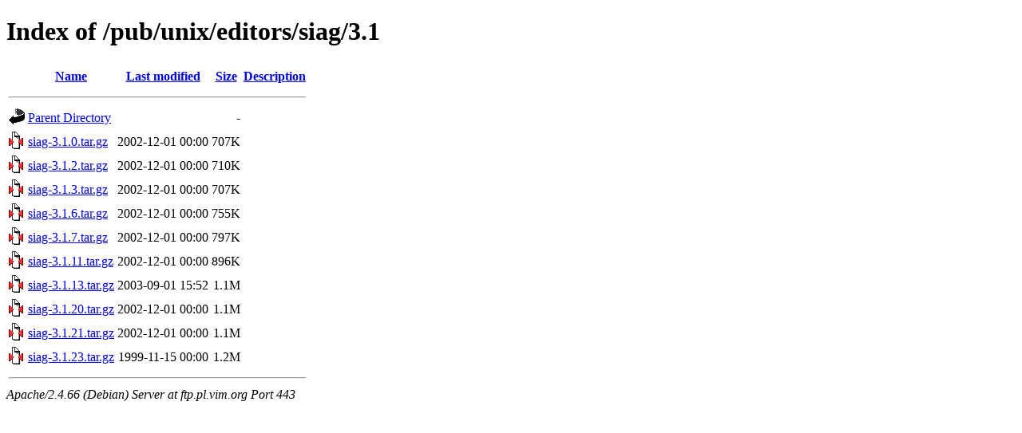

--- FILE ---
content_type: text/html;charset=UTF-8
request_url: https://ftp.pl.vim.org/pub/unix/editors/siag/3.1/
body_size: 624
content:
<!DOCTYPE HTML PUBLIC "-//W3C//DTD HTML 4.01//EN" "http://www.w3.org/TR/html4/strict.dtd">
<html>
 <head>
  <title>Index of /pub/unix/editors/siag/3.1</title>
 </head>
 <body>
<h1>Index of /pub/unix/editors/siag/3.1</h1>
  <table>
   <tr><th valign="top"><img src="/icons/blank.gif" alt="[ICO]"></th><th><a href="?C=N;O=D">Name</a></th><th><a href="?C=M;O=A">Last modified</a></th><th><a href="?C=S;O=A">Size</a></th><th><a href="?C=D;O=A">Description</a></th></tr>
   <tr><th colspan="5"><hr></th></tr>
<tr><td valign="top"><img src="/icons/back.gif" alt="[PARENTDIR]"></td><td><a href="/pub/unix/editors/siag/">Parent Directory</a></td><td>&nbsp;</td><td align="right">  - </td><td>&nbsp;</td></tr>
<tr><td valign="top"><img src="/icons/compressed.gif" alt="[   ]"></td><td><a href="siag-3.1.0.tar.gz">siag-3.1.0.tar.gz</a></td><td align="right">2002-12-01 00:00  </td><td align="right">707K</td><td>&nbsp;</td></tr>
<tr><td valign="top"><img src="/icons/compressed.gif" alt="[   ]"></td><td><a href="siag-3.1.2.tar.gz">siag-3.1.2.tar.gz</a></td><td align="right">2002-12-01 00:00  </td><td align="right">710K</td><td>&nbsp;</td></tr>
<tr><td valign="top"><img src="/icons/compressed.gif" alt="[   ]"></td><td><a href="siag-3.1.3.tar.gz">siag-3.1.3.tar.gz</a></td><td align="right">2002-12-01 00:00  </td><td align="right">707K</td><td>&nbsp;</td></tr>
<tr><td valign="top"><img src="/icons/compressed.gif" alt="[   ]"></td><td><a href="siag-3.1.6.tar.gz">siag-3.1.6.tar.gz</a></td><td align="right">2002-12-01 00:00  </td><td align="right">755K</td><td>&nbsp;</td></tr>
<tr><td valign="top"><img src="/icons/compressed.gif" alt="[   ]"></td><td><a href="siag-3.1.7.tar.gz">siag-3.1.7.tar.gz</a></td><td align="right">2002-12-01 00:00  </td><td align="right">797K</td><td>&nbsp;</td></tr>
<tr><td valign="top"><img src="/icons/compressed.gif" alt="[   ]"></td><td><a href="siag-3.1.11.tar.gz">siag-3.1.11.tar.gz</a></td><td align="right">2002-12-01 00:00  </td><td align="right">896K</td><td>&nbsp;</td></tr>
<tr><td valign="top"><img src="/icons/compressed.gif" alt="[   ]"></td><td><a href="siag-3.1.13.tar.gz">siag-3.1.13.tar.gz</a></td><td align="right">2003-09-01 15:52  </td><td align="right">1.1M</td><td>&nbsp;</td></tr>
<tr><td valign="top"><img src="/icons/compressed.gif" alt="[   ]"></td><td><a href="siag-3.1.20.tar.gz">siag-3.1.20.tar.gz</a></td><td align="right">2002-12-01 00:00  </td><td align="right">1.1M</td><td>&nbsp;</td></tr>
<tr><td valign="top"><img src="/icons/compressed.gif" alt="[   ]"></td><td><a href="siag-3.1.21.tar.gz">siag-3.1.21.tar.gz</a></td><td align="right">2002-12-01 00:00  </td><td align="right">1.1M</td><td>&nbsp;</td></tr>
<tr><td valign="top"><img src="/icons/compressed.gif" alt="[   ]"></td><td><a href="siag-3.1.23.tar.gz">siag-3.1.23.tar.gz</a></td><td align="right">1999-11-15 00:00  </td><td align="right">1.2M</td><td>&nbsp;</td></tr>
   <tr><th colspan="5"><hr></th></tr>
</table>
<address>Apache/2.4.66 (Debian) Server at ftp.pl.vim.org Port 443</address>
</body></html>
